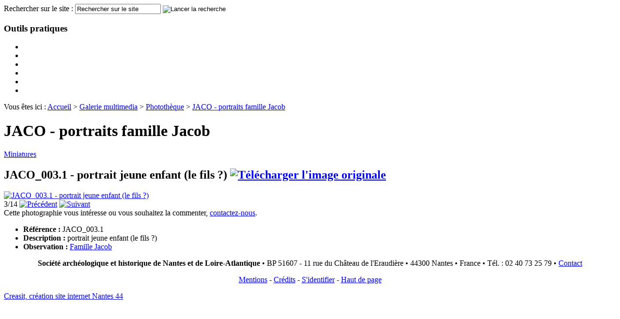

--- FILE ---
content_type: text/html; charset=ISO-8859-1
request_url: http://www.societe-historique-nantes.fr/module-Galerie_multimedia-browse-aid-63-mid-1216.html
body_size: 6612
content:

<!DOCTYPE html PUBLIC "-//W3C//DTD XHTML 1.0 Transitional//EN"
   "http://www.w3.org/TR/xhtml1/DTD/xhtml1-transitional.dtd">
<html xmlns="http://www.w3.org/1999/xhtml" xml:lang="fr-FR" lang="fr-FR">
<head>
<title>Société Archéologique et Historique de Nantes et de Loire-Atlantique - JACO - portraits famille Jacob :: JACO_003.1 - portrait jeune enfant (le fils ?)</title>
<meta http-equiv="X-UA-Compatible" content="IE=EmulateIE7"/>
<meta name="description" content="Société Archéologique et Historique de Nantes et de Loire-Atlantique - Fondée en 1845"/>
<meta name="keywords" content="archives,photographies,patrimoine,archeologie,histoire,nantes,loire-atlantique,creasit,creaville,creaccord,jacob,famille,vous,fils,jaco_003,enfant,portraits,portrait,jeune,jaco,référence,1description,observation,contactez,commenter,intéresse,souhaitez,photographie,14,fr,êtes,ui_language,addthis_config,var,ici,accueil,miniatures,photothèque,multimedia,galerie"/>
<meta http-equiv="Content-Type" content="text/html; charset=ISO-8859-1"/>
<meta http-equiv="Content-Language" content="fr"/>
<meta http-equiv="Content-Script-Type" content="text/javascript"/>
<meta http-equiv="Content-Style-Type" content="text/css"/>
<meta http-equiv="imagetoolbar" content="no"/>
<meta name="MSSmartTagsPreventParsing" content="true"/>
<meta name="author" content="Société Archéologique et Historique de Nantes et de Loire-Atlantique"/>
<meta name="reply-to" content="info@societe-historique-nantes.fr"/>
<meta name="owner" content="Société Archéologique et Historique de Nantes et de Loire-Atlantique"/>
<meta name="generator" content="Creaville 3.0 - http://www.creaville.com"/>
<meta name="identifier-url" content="http://www.societe-historique-nantes.fr/"/>
<meta name="robots" content="index,follow,noodp"/>
<meta http-equiv="expires" content="0"/>
<meta name="revisit-after" content="7 days"/>
<link rel="schema.DC" href="http://purl.org/dc/elements/1.1/"/>
<link rel="schema.DCTERMS" href="http://purl.org/dc/terms/"/>
<meta name="DC.title" content="Société Archéologique et Historique de Nantes et de Loire-Atlantique - JACO - portraits famille Jacob :: JACO_003.1 - portrait jeune enfant (le fils ?)"/>
<meta name="DC.creator" content="Société Archéologique et Historique de Nantes et de Loire-Atlantique"/>
<meta name="DC.subject" content="archives,photographies,patrimoine,archeologie,histoire,nantes,loire-atlantique,creasit,creaville,creaccord,jacob,famille,vous,fils,jaco_003,enfant,portraits,portrait,jeune,jaco,référence,1description,observation,contactez,commenter,intéresse,souhaitez,photographie,14,fr,êtes,ui_language,addthis_config,var,ici,accueil,miniatures,photothèque,multimedia,galerie"/>
<meta name="DC.description" content="Société Archéologique et Historique de Nantes et de Loire-Atlantique - Fondée en 1845"/>
<meta name="DC.publisher" content="Société Archéologique et Historique de Nantes et de Loire-Atlantique"/>
<meta name="DC.type" scheme="DCTERMS.DCMIType" content="Text"/>
<meta name="DC.identifier" scheme="DCTERMS.URI" content="http://www.societe-historique-nantes.fr/module-Galerie_multimedia-browse-aid-63-mid-1216.html"/>
<meta name="DC.language" scheme="DCTERMS.RFC3066" content="fr"/>
<meta name="DC.rights" content="Copyright (c) Mars 2009 by Société Archéologique et Historique de Nantes et de Loire-Atlantique"/>
<meta name="verify-v1" content="DkRpFYzdyFPe6eAfP/AZOEJretTI56Y2ZHWbaG9mKHM="/>
<meta name="y_key" content="c057f5c2dc4cd734"/>
<link rel="shortcut icon" type="image/x-icon" href="themes/default/images/favicon.ico"/>
<link rel="icon" type="image/png" href="themes/default/images/favicon.png"/>
<link rel="search" type="application/opensearchdescription+xml" title="Société Archéologique et Historique de Nantes et de Loire-Atlantique" href="http://www.societe-historique-nantes.fr/module-Contenus-dumptpl-tpl-opensearch.html"/>
<link rel="start" title="Page d'accueil" href="http://www.societe-historique-nantes.fr/index.html"/>
<link rel="help" title="Politique d'accessibilité" href="http://www.societe-historique-nantes.fr/module-Contenus-viewpub-tid-1-pid-45.html"/>
<link rel="index" title="Plan du site" href="http://www.societe-historique-nantes.fr/module-Contenus-viewpub-tid-1-pid-16-tpl-sitemap.html"/>
<link rel="search" title="Moteur de recherche" href="http://www.societe-historique-nantes.fr/Recherche.html"/>
<link rel="contact" title="Informations de contact" href="http://www.societe-historique-nantes.fr/module-Formulaires-display-sid-1.html"/>
<link rel="copyright" title="Mentions légales" href="http://www.societe-historique-nantes.fr/module-Contenus-viewpub-tid-1-pid-13.html"/>
<link rel="author" title="Crédits" href="http://www.societe-historique-nantes.fr/module-Contenus-viewpub-tid-1-pid-14.html"/>
<link rel="alternate" type="application/rss+xml" title="Dernières informations" href="http://www.societe-historique-nantes.fr/index.php?module=Contenus&amp;func=xmllist&amp;tid=2&amp;orderby=core.publishDate:desc&amp;tpl=list-feed"/>
<link rel="stylesheet" type="text/css" href="themes/default/style/style.css"/>
<link rel="stylesheet" href="themes/default/style/mediashare/style.css" type="text/css"/>
<link rel="stylesheet" href="javascript/greybox/gb_styles.css" type="text/css" media="screen"/><link href="javascript/textareatools/textareas.css" rel="stylesheet" type="text/css" media="all"/><link href="javascript/googiespell/googiespell.css" rel="stylesheet" type="text/css" media="all"/><script src="javascript/common.js+autolinks,_autolinks.js.pagespeed.jc.qJZg7s4OEV.js"></script><script>eval(mod_pagespeed_Yn2phdeNjQ);</script>
<script>eval(mod_pagespeed_5HfgJwprGk);</script>
<script type="text/javascript">autoLinks.setbaseurl('http://www.societe-historique-nantes.fr/');autoLinks.addEvent(window,['load'],autoLinks.init);</script>
<script type="text/javascript">var GB_ROOT_DIR="http://www.societe-historique-nantes.fr/javascript/greybox/";</script>
<script src="javascript/greybox/AJS.js+AJS_fx.js+gb_scripts.js.pagespeed.jc.aeoJzqE6lD.js"></script><script>eval(mod_pagespeed_$B8WSuIqkx);</script>
<script>eval(mod_pagespeed_csl4g8LGTn);</script>
<script>eval(mod_pagespeed_Udu8tDUr3W);</script>
<script type="text/javascript" src="javascript/ajax/prototype.js"></script>
<script type="text/javascript">//<![CDATA[
_editor_url='http://www.societe-historique-nantes.fr/javascript/wysiwyg/xinha/';_editor_lang='fr';_editor_skin='blue-look';
//]]></script>
<script type="text/javascript" src="javascript/wysiwyg/xinha/XinhaCore.js"></script>
<script src="modules/mediashare,_pnjavascript,_finditem.js+pagesetter,_pnjavascript,_findpub.js.pagespeed.jc.8nn8QtABOW.js"></script><script>eval(mod_pagespeed_LVz6Y1pccX);</script>
<script>eval(mod_pagespeed_pMu9s4jzpJ);</script>
<script type="text/javascript">//<![CDATA[
xinha_editors=null;xinha_init=null;xinha_config=null;xinha_plugins=null;xinha_init=xinha_init?xinha_init:function(){xinha_plugins=xinha_plugins?xinha_plugins:['GetHtml','HtmlEntities','Gadgets'];if(!Xinha.loadPlugins(xinha_plugins,xinha_init))return;textareas=document.getElementsByTagName('textarea');xinha_editors=new Array();for(var i in textareas){if(textareas[i].id&&/editoron/.test(textareas[i].className)){xinha_editors.push(textareas[i].id);textareas[i].className+=" notextareatools";}}xinha_config=xinha_config?xinha_config():new Xinha.Config();xinha_config.baseHref='http://www.societe-historique-nantes.fr/';xinha_config.stripBaseHref=true;xinha_config.flowToolbars=true;xinha_config.charSet='ISO-8859-1';xinha_config.killWordOnPaste=true;xinha_config.stripSelfNamedAnchors=false;xinha_config.ignoreErrors=true;xinha_config.fullScreen=false;xinha_config.debug=false;xinha_config.width='auto';xinha_config.height='auto';xinha_config.convertUrlsToLinks=true;xinha_config.showLoading=false;xinha_config.statusBar=false;xinha_config.undoSteps=0;xinha_config.undoTimeout=500000;xinha_config.makeLinkShowsTarget=false;xinha_config.sizeIncludesBars=false;xinha_config.killWordOnSubmit=true;xinha_config.customColors=['7F7E7C','765B37','B1977B','E0BC95','D9A062','ffffff','000000'];xinha_config.pageStyleSheets=['http://www.societe-historique-nantes.fr/themes/default/templates/modules/scribite/xinha/editor.css'];if(typeof Gadgets!='undefined'){xinha_config.Gadgets.hidePanels=false;xinha_config.Gadgets.newDoc=false;xinha_config.Gadgets.resetDoc=false;xinha_config.Gadgets.deleteSeleted=false;xinha_config.Gadgets.unlink=true;xinha_config.Gadgets.brTag=false;xinha_config.Gadgets.pTag=false;xinha_config.Gadgets.noHTML=false;}xinha_config.toolbar=[["separator","bold","italic"],["separator","insertorderedlist","insertunorderedlist"],["separator","createlink","unlink"],["separator","print"]];xinha_editors=Xinha.makeEditors(xinha_editors,xinha_config,xinha_plugins);textAreasTools('xinha');};Event.observe(window,'load',xinha_init);
//]]></script>
<script src="javascript/textareatools,_textareas.js+googiespell,_AJS.js+googiespell,_googiespell.js+googiespell,_cookiesupport.js.pagespeed.jc.nfU8349d21.js"></script><script>eval(mod_pagespeed_8mZGnQfJJZ);</script>
<script>eval(mod_pagespeed_6HQ7pmx0wI);</script>
<script>eval(mod_pagespeed_o$qFYUc$lM);</script>
<script>eval(mod_pagespeed_L0gejZrAvp);</script>
</head>
<body id="top" class="master">
<script src="https://www.google-analytics.com/urchin.js" type="text/javascript"></script><script type="text/javascript">_uacct="UA-7845060-1";urchinTracker();</script>
<div id="container-body">
<div id="container-body2">
<div id="container-body3">
<div id="container-main">
<div id="container-header">
<div id="blocks-header1">
<a id="gohome" href="http://www.societe-historique-nantes.fr/index.html" title="Page d'accueil"></a>
<div class="block search bkey- bid-">
<div class="content">
<form action="modules.php" method="post" name="search" id="search">
<div>
<input type="hidden" name="op" value="modload"/>
<input type="hidden" name="name" value="Search"/>
<input type="hidden" name="file" value="index"/>
<input type="hidden" name="action" value="search"/>
<input type="hidden" name="overview" value="1"/>
<input type="hidden" name="active_pagesetter" value="1"/>
<input type="hidden" name="active_mediashare" value="1"/>
<input type="hidden" name="bool" value="AND"/>
<label for="search-input">Rechercher sur le site : </label>
<input type="text" id="search-input" name="q" maxlength="80" value="Rechercher sur le site" onclick="if(this.value=='Rechercher sur le site') this.value='';" onblur="if(this.value=='') this.value='Rechercher sur le site';" title="Indiquez un ou plusieurs mots-clés"/>
<input type="image" id="ok-submit" src="themes/default/images/theme/ok.gif" alt="Lancer la recherche" title="Lancer la recherche"/>
</div>
</form>
</div>
</div>
</div>
<div id="blocks-header2">
<div class="dhtmlmenu accesrapide"><script type="text/javascript" src="javascript/dhtmlmenu/stmenu.js"></script><script type="text/javascript">stm_bm(["menu-accesrapide",650,"themes/default/images/menus/","blank.gif",0,"","",2,0,0,50,500,1,0,0,"","",0,0,1,5,"default","hand",""],this);stm_bp("p0",[0,4,0,0,0,5,0,0,100,"",-2,"",-2,50,0,0,"#666666","transparent","",0,0,0,"#ffffff"]);function menu_accesrapide_normal_0(param1,param2,param3,param4,param5){stm_ai(param1,[1,param2,"","",-1,-1,0,param3,param5,"","","","",0,0,0,"","",0,0,0,1,1,"#E0BC95",1,"#E0BC95",1,"separator2.gif","separator2.gif",0,0,0,0,"#ffffff","#ffffff","#765B37","#ffffff","15px Tahoma,Verdana,Arial","15px Tahoma,Verdana,Arial",0,0],174,31);};function menu_accesrapide_sub_0(param1,param2,param3,param4,param5){menu_accesrapide_normal_0(param1,param2,param3,param4,param5);};function menu_accesrapide_trans_0(param1,param2,param3,param4,param5){stm_bp(param1,[1,4,60,0,0,5,0,8,100,"",-2,"",-2,50,0,0,"#666666","#ffffff","",0,1,1,"#B1977B"]);};function menu_accesrapide_line_0(param1,param2,param3,param4,param5){stm_ai(param1,[6,5,"#A75502","",-1,15,0]);};function menu_accesrapide_normal_1(param1,param2,param3,param4,param5){stm_ai(param1,[1,param2,"","",-1,-1,0,param3,param5,"","","","",0,0,0,"","",0,0,0,0,1,"#ffffff",0,"#E0BC95",0,"","",0,0,0,0,"#ffffff","#ffffff","#765B37","#765B37","10px Verdana,Tahoma,Arial","10px Verdana,Tahoma,Arial",0,0],0,0);};function menu_accesrapide_sub_1(param1,param2,param3,param4,param5){stm_ai(param1,[1,param2,"","",-1,-1,0,param3,param5,"","","","",0,0,0,"arrow-rollout.gif","arrow-rollover.gif",8,8,0,0,1,"#ffffff",0,"#E0BC95",0,"","",0,0,0,0,"#ffffff","#ffffff","#765B37","#765B37","10px Verdana,Tahoma,Arial","10px Verdana,Tahoma,Arial",0,0],0,0);};function menu_accesrapide_trans_1(param1,param2,param3,param4,param5){stm_bp(param1,[1,2,0,-1,0,5,0,8,100,"",-2,"",-2,50,0,0,"#666666","#ffffff","",0,1,1,"#B1977B"]);};function menu_accesrapide_line_1(param1,param2,param3,param4,param5){stm_ai(param1,[6,5,"#E0BC95","",-1,15,0]);};stm_ai("el_7_",[1,"Agenda","","",-1,-1,0,"http://www.societe-historique-nantes.fr/module-pagesetter-viewpub-tid-2-pid-27.html","_self","","","","",0,0,0,"","",0,0,0,1,1,"#E0BC95",1,"#E0BC95",1,"","",0,0,0,0,"#ffffff","#ffffff","#765B37","#ffffff","15px Tahoma,Verdana,Arial","15px Tahoma,Verdana,Arial",0,0],174,31);menu_accesrapide_normal_0("el_2_","Actualité","http://www.societe-historique-nantes.fr/module-pagesetter-viewpub-tid-2-pid-28.html","","_self");menu_accesrapide_normal_0("el_3_","Photographies","Galerie_multimedia.html","","_self");menu_accesrapide_normal_0("el_4_","Nous contacter","http://www.societe-historique-nantes.fr/module-pagesetter-viewpub-tid-2-pid-29.html","","_self");stm_em();stm_sc(0,["#eeeeee","#eeeeee","","",0,0,1,1,"#cccccc","#cccccc","","left_enabled.gif",9,7,0,"","right_enabled.gif",9,7,0,1,800]);stm_sc(1,["#eeeeee","#eeeeee","","",0,0,1,1,"#cccccc","#cccccc","","up_enabled.gif",7,9,0,"","down_enabled.gif",7,9,0,1,600]);</script><noscript><div>Le javascript n'est pas activé sur votre navigateur, vous pouvez toutefois accéder au menu en consultant le <a href="http://www.societe-historique-nantes.fr/module-Contenus-viewpub-tid-1-pid-16-tpl-sitemap.html" title="Plan du site">plan du site</a></div><div id="menu-accesrapide-noscript" class="menu noscript"><ul><li><a href="http://www.societe-historique-nantes.fr/index.html" title="Page d'accueil">Accueil</a></li><li><a href="http://www.societe-historique-nantes.fr/Recherche.html" title="Moteur de recherche">Recherche</a></li><li><a href="http://www.societe-historique-nantes.fr/module-Contenus-viewpub-tid-1-pid-16-tpl-sitemap.html" title="Plan du site">Plan du site</a></li></ul></div></noscript></div>
</div>
</div>
<div id="container-center" class="clearfix">
<div id="blocks-left1">
<div class="dhtmlmenu all"><script type="text/javascript" src="javascript/dhtmlmenu/stmenu.js"></script><script type="text/javascript">stm_bm(["menu-all",650,"themes/default/images/menus/","blank.gif",0,"","",0,0,0,50,500,1,0,0,"","",0,0,1,5,"default","hand",""],this);stm_bp("p0",[1,4,0,0,0,5,0,0,100,"",-2,"",-2,50,0,0,"#666666","transparent","",0,0,0,"#ffffff"]);function menu_all_normal_0(param1,param2,param3,param4,param5){if(param3=="__ASSOS__"){param3="http://www.societe-historique-nantes.fr/module-Contenus-viewpub-tid-2-pid-46.html";stm_ai(param1,[2,param2.toUpperCase(),"ReseauFederatif.png","ReseauFederatif.png",181,199,0,param3,param5,"","","","",0,0,0,"","",0,0,0,0,1,"#ffffff",1,"#ffffff",1,"separator.gif","separator.gif",0,0,0,0,"#ffffff","#ffffff","#765B37","#765B37","14px Tahoma,Verdana,Arial","14px Tahoma,Verdana,Arial",0,0],200,0);}else{stm_ai(param1,[1,param2.toUpperCase(),"","",-1,-1,0,param3,param5,"","","","",0,0,0,"","",0,0,0,0,1,"#ffffff",1,"#ffffff",1,"separator.gif","separator.gif",0,0,0,0,"#ffffff","#ffffff","#765B37","#765B37","14px Tahoma,Verdana,Arial","14px Tahoma,Verdana,Arial",0,0],200,0);}};function menu_all_sub_0(param1,param2,param3,param4,param5){menu_all_normal_0(param1,param2,param3,param4,param5);};function menu_all_trans_0(param1,param2,param3,param4,param5){stm_bp(param1,[1,2,0,0,0,5,0,8,100,"",-2,"",-2,50,0,0,"#666666","#ffffff","",0,1,1,"#B1977B"]);};function menu_all_line_0(param1,param2,param3,param4,param5){stm_ai(param1,[6,5,"transparent","separator.gif",194,5,0]);};function menu_all_normal_1(param1,param2,param3,param4,param5){stm_ai(param1,[1,param2,"","",-1,-1,0,param3,param5,"","","","",0,0,0,"","",0,0,0,0,1,"#ffffff",0,"#E0BC95",0,"","",0,0,0,0,"#ffffff","#ffffff","#765B37","#765B37","10px Verdana,Tahoma,Arial","10px Verdana,Tahoma,Arial",0,0],0,0);};function menu_all_sub_1(param1,param2,param3,param4,param5){stm_ai(param1,[1,param2,"","",-1,-1,0,param3,param5,"","","","",0,0,0,"arrow-rollout.gif","arrow-rollover.gif",8,8,0,0,1,"#ffffff",0,"#E0BC95",0,"","",0,0,0,0,"#ffffff","#ffffff","#765B37","#765B37","10px Verdana,Tahoma,Arial","10px Verdana,Tahoma,Arial",0,0],0,0);};function menu_all_line_1(param1,param2,param3,param4,param5){stm_ai(param1,[6,5,"#E0BC95","",-1,5,0]);};menu_all_normal_0("el_1_","Accueil","http://www.societe-historique-nantes.fr/index.html","#333333","_self");menu_all_sub_0("el_2_","Présentation","","#333333","_self");menu_all_trans_0("t_el_2_","Présentation","","#333333","_self");menu_all_normal_1("el_2_1_","Historique","http://www.societe-historique-nantes.fr/module-pagesetter-viewpub-tid-2-pid-2.html","#333333","_self");menu_all_normal_1("el_2_2_","Administration","http://www.societe-historique-nantes.fr/module-pagesetter-viewpub-tid-2-pid-3.html","#333333","_self");stm_ep();menu_all_sub_0("el_3_","Activités","","#333333","_self");menu_all_trans_0("t_el_3_","Activités","","#333333","_self");menu_all_normal_1("el_3_1_","L'offre de la Société archéologique et historique","http://www.societe-historique-nantes.fr/module-Contenus-viewpub-tid-2-pid-32.html","#333333","_self");menu_all_normal_1("el_3_2_","Le dernier bulletin de liaison","http://www.societe-historique-nantes.fr/module-pagesetter-viewpub-tid-2-pid-4.html","#333333","_self");menu_all_normal_1("el_3_3_","Les prix de la Société Archéologique","http://www.societe-historique-nantes.fr/module-pagesetter-viewpub-tid-2-pid-6.html","#333333","_self");menu_all_normal_1("el_3_4_","Manifestations passées","http://www.societe-historique-nantes.fr/module-pagesetter-viewpub-tid-2-pid-5.html","#333333","_self");stm_ep();menu_all_sub_0("el_4_","Publications","","#333333","_self");menu_all_trans_0("t_el_4_","Publications","","#333333","_self");menu_all_normal_1("el_4_1_","Le bulletin annuel","index.php?module=Contenus&amp;tid=2&amp;category=811&amp;filter=pub_category^sub^811","#333333","_self");menu_all_normal_1("el_4_2_","Les bulletins de liaison","http://www.societe-historique-nantes.fr/index.php?module=Contenus&amp;tid=2&amp;filter=pub_category^eq^812&amp;category=812","#333333","_self");menu_all_normal_1("el_4_3_","Les Hors série","index.php?module=Contenus&amp;tid=2&amp;category=813&amp;filter=pub_category^sub^813","#333333","_self");menu_all_normal_1("el_4_4_","Autres publications","http://www.societe-historique-nantes.fr/module-pagesetter-viewpub-tid-2-pid-8.html","#333333","_self");stm_ep();menu_all_sub_0("el_5_","Ressources","http://www.societe-historique-nantes.fr/module-Contenus-viewpub-tid-2-pid-30.html","#333333","_self");menu_all_trans_0("t_el_5_","Ressources","http://www.societe-historique-nantes.fr/module-Contenus-viewpub-tid-2-pid-30.html","#333333","_self");menu_all_normal_1("el_5_1_","La bibliothèque","http://www.societe-historique-nantes.fr/module-pagesetter-viewpub-tid-2-pid-9.html","#333333","_self");menu_all_normal_1("el_5_2_","L'iconothèque","index.php?module=Contenus&amp;tid=2&amp;category=817&amp;filter=pub_category^sub^817","#333333","_self");menu_all_normal_1("el_5_3_","Les archives","index.php?module=Contenus&amp;tid=2&amp;category=818&amp;filter=pub_category^sub^818","#333333","_self");stm_ep();menu_all_normal_0("el_6_","Documents","http://www.societe-historique-nantes.fr/module-Contenus-viewpub-tid-2-pid-35.html","#333333","_self");menu_all_normal_0("el_7_","Boutique","http://www.societe-historique-nantes.fr/module-pagesetter-viewpub-tid-2-pid-10.html","#333333","_self");menu_all_normal_0("el_8_","Adhérer","http://www.societe-historique-nantes.fr/module-pagesetter-viewpub-tid-2-pid-11.html","#333333","_self");menu_all_normal_0("el_9_","Liens","module-pagesetter-viewpub-tid-2-pid-12.html","#333333","_self");menu_all_sub_0("el_10_","Réseau Fédératif des Associations d'Histoire","__ASSOS__","#333333","_self");menu_all_trans_0("t_el_10_","Réseau Fédératif des Associations d'Histoire","__ASSOS__","#333333","_self");menu_all_normal_1("el_10_1_","Présentation","http://www.societe-historique-nantes.fr/module-Contenus-viewpub-tid-2-pid-40.html","#333333","_self");menu_all_normal_1("el_10_2_","Associations membres","http://www.societe-historique-nantes.fr/index.php?module=Contenus&amp;tid=9","#333333","_self");menu_all_normal_1("el_10_3_","Evènements/conférences/manifestations","http://www.societe-historique-nantes.fr/module-Contenus-viewpub-tid-2-pid-41.html","#333333","_self");menu_all_normal_1("el_10_4_","Publications","http://www.societe-historique-nantes.fr/module-Contenus-viewpub-tid-2-pid-42.html","#333333","_self");menu_all_normal_1("el_10_5_","Ressources","http://www.societe-historique-nantes.fr/module-Contenus-viewpub-tid-2-pid-43.html","#333333","_self");menu_all_normal_1("el_10_6_","Projets transversaux","http://www.societe-historique-nantes.fr/module-Contenus-viewpub-tid-2-pid-44.html","#333333","_self");menu_all_normal_1("el_10_7_","Contact réseau","http://www.societe-historique-nantes.fr/module-Contenus-viewpub-tid-2-pid-45.html","#333333","_self");stm_ep();stm_em();stm_sc(0,["#eeeeee","#eeeeee","","",0,0,1,1,"#cccccc","#cccccc","","left_enabled.gif",9,7,0,"","right_enabled.gif",9,7,0,1,800]);stm_sc(1,["#eeeeee","#eeeeee","","",0,0,1,1,"#cccccc","#cccccc","","up_enabled.gif",7,9,0,"","down_enabled.gif",7,9,0,1,600]);</script></div>
<div class="block tools bkey- bid- clearfix">
<h3 class="title">Outils pratiques</h3>
<ul>
<li><a href="http://www.societe-historique-nantes.fr/Recherche.html" title="Moteur de recherche" class="tools-search"></a></li>
<li><a href="http://www.societe-historique-nantes.fr/module-Galerie_multimedia-browse-aid-63-mid-1216-theme-print.html" onclick="printpage('index.php?module=Galerie_multimedia&amp;func=browse&amp;aid=63&amp;mid=1216&amp;theme=print');return false;" onkeypress="this.onclick;" title="Imprimer la page" rel="nofollow" class="tools-print"></a></li>
<li><a href="javascript:;" onclick="addbookmark('Société Archéologique et Historique de Nantes et de Loire-Atlantique - Fondée en 1845', 'http://www.societe-historique-nantes.fr/');" onkeypress="this.onclick;" title="Ajouter aux favoris" rel="nofollow" class="tools-bookmarks"></a></li>
<li><a href="http://www.societe-historique-nantes.fr/Recommandation.html" title="Recommander le site" rel="nofollow" class="tools-send"></a></li>
<li><a href="http://www.societe-historique-nantes.fr/module-Formulaires-display-sid-1.html" title="Contacts" class="tools-contact"></a></li>
<li><a href="http://www.societe-historique-nantes.fr/module-Contenus-viewpub-tid-1-pid-16-tpl-sitemap.html" title="Plan du site" class="tools-sitemap"></a></li>
</ul>
</div>
</div>
<div id="module" class="mediashare">
<div class="mediashare">
<div class="mediashare-header">
<script type="text/javascript">var addthis_config={ui_language:"fr"}</script>
<div id="container-addthis" class="addthis_toolbox addthis_default_style no-icon snap_noshots">
<a class="addthis_button_facebook" title="Partager cette page sur Facebook"></a>
<a class="addthis_button_twitter" title="Partager cette page sur Twitter"></a>
<a class="addthis_button_email" title="Partager cette page par email"></a>
<a class="addthis_button_expanded" title="Partager cette page sur d'autres services..."></a>
</div>
<script type="text/javascript" src="http://s7.addthis.com/js/250/addthis_widget.js#pubid=ra-50055c5d6f8c91e4"></script>
<div class="breadcrumbs"><span class="before">Vous êtes ici : </span><a href="http://www.societe-historique-nantes.fr/index.html" title="Page d'accueil">Accueil</a> <span class="separator">&gt;</span> <span class="mediashare-breadcrumb"><a href="http://www.societe-historique-nantes.fr/module-Galerie_multimedia-view-aid-1.html">Galerie multimedia</a> <span class="separator">&gt;</span> <a href="http://www.societe-historique-nantes.fr/module-Galerie_multimedia-view-aid-37.html">Photothèque</a> <span class="separator">&gt;</span> <a href="http://www.societe-historique-nantes.fr/module-Galerie_multimedia-view-aid-63.html">JACO - portraits famille Jacob</a></span></div>
<h1>JACO - portraits famille Jacob</h1>
</div>
<div class="mediashare-browseicons">
<a href="http://www.societe-historique-nantes.fr/module-Galerie_multimedia-thumbnails-aid-63.html"><img src="themes/default/templates/modules/mediashare/images/thumbnails.gif" alt="">Miniatures</a>
</div>
<div class="mediashare-album">
<h2>
JACO_003.1 - portrait jeune enfant (le fils ?)
<a href="data/mediashare/b4/kbntd6ue59ufh13pe8zh5mgp07it9a-org.jpg" title="Télécharger l'image originale" class="download popup"><img src="themes/default/templates/modules/mediashare/images/download.gif" alt="Télécharger l'image originale"></a>
</h2>
<div class="mediashare-item">
<a href="http://www.societe-historique-nantes.fr/module-Galerie_multimedia-displaygb-mid-1216-popup-1.html" rel="gb_page_center[519,600]" title="JACO_003.1 - portrait jeune enfant (le fils ?)">
<img src="data/mediashare/b4/kbntd6ue59ufh13pe8zh5mgp07it9a-pre.jpg" style=" width:389px height:450" title="JACO_003.1 - portrait jeune enfant (le fils ?)" alt="JACO_003.1 - portrait jeune enfant (le fils ?)" class="media"/>
</a>
</div>
<div class="mediashare-data">
<div class="navigation">
3/14
<a href="http://www.societe-historique-nantes.fr/module-Galerie_multimedia-browse-aid-63-mid-1215.html"><img src="themes/default/templates/modules/mediashare/images/agt_back.gif" alt="Précédent"/></a>
<a href="http://www.societe-historique-nantes.fr/module-Galerie_multimedia-browse-aid-63-mid-1217.html"><img src="themes/default/templates/modules/mediashare/images/agt_forward.gif" alt="Suivant"/></a>
</div>
</div>
<div class="mediashare-clear"></div>
<div class="correction">Cette photographie vous intéresse ou vous souhaitez la commenter, <a href="http://www.societe-historique-nantes.fr/index.php?module=Formulaires&amp;func=display&amp;sid=1&amp;hidden[5]=Demande+d%27informations+%E0+propos+de+la+photographie+intitul%E9e+%3Cem%3E%3Ca+href%3D%22http%3A%2F%2Fwww.societe-historique-nantes.fr%2Findex.php%3Fmodule%3DGalerie_multimedia%26func%3Dbrowse%26aid%3D63%26mid%3D1216%22%3EJACO_003.1+-+portrait+jeune+enfant+%28le+fils+%3F%29%3C%2Fa%3E%3C%2Fem%3E" title="Demande d'informations à propos de la photographie : JACO_003.1 - portrait jeune enfant (le fils ?)">contactez-nous</a>.</div>
<div class="description"><ul><li><strong>Référence : </strong>JACO_003.1</li><li><strong>Description : </strong>portrait jeune enfant (le fils ?)</li><li><strong>Observation : </strong><a href="index.php?name=Search&amp;action=search&amp;overview=1&amp;active_mediashare=1&amp;active_pagesetter=0&amp;bool=AND&amp;q=Famille+Jacob" title="Voir toutes les photographies avec la même observation">Famille Jacob</a></li></ul></div>
<div class="mediashare-hooks">
</div>
<div class="mediashare-clear"></div>
<div class="mediashare-clear"></div>
</div>
<div class="mediashare-clear"></div>
</div></div>
</div>
<div id="blocks-footer1" class="clearfix">
<div class="pub tpl-block-notitle tid-1 pid-34">
<div class="pub-content"><p align="center"><strong>Société archéologique et historique de Nantes et de Loire-Atlantique</strong> &bull; BP 51607 - 11 rue du Château de l'Eraudière &bull; 44300 Nantes &bull; France &bull; Tél. : 02 40 73 25 79 &bull; <a href="Formulaire-1.html">Contact</a>
</p></div>
</div>
<div class="pub tpl-block-notitle tid-1 pid-2">
<div class="pub-content"><p align="center">
<a href="http://www.societe-historique-nantes.fr/module-Contenus-viewpub-tid-1-pid-13.html">Mentions</a> - <a href="http://www.societe-historique-nantes.fr/module-Contenus-viewpub-tid-1-pid-14.html">Crédits</a>
- <a href="http://www.societe-historique-nantes.fr/User-Login.html">S'identifier</a> -
<a href="#top">Haut de page</a>
</p></div>
</div>
</div>
</div>
</div>
</div>
</div>
<div id="clear-footer"></div>
<form name="clipboardForm" action="">
<input type="hidden" id="clipboardInput" name="clipboardInput" value=""/>
</form>
<div id="blocks-credits"><a href="http://www.creasit.com" title="Agence de création de sites Internet pour les professionnels et les collectivités située à Nantes" class="no-icon snap_noshots">Creasit, création site internet Nantes 44</a></div>
</body>
</html>